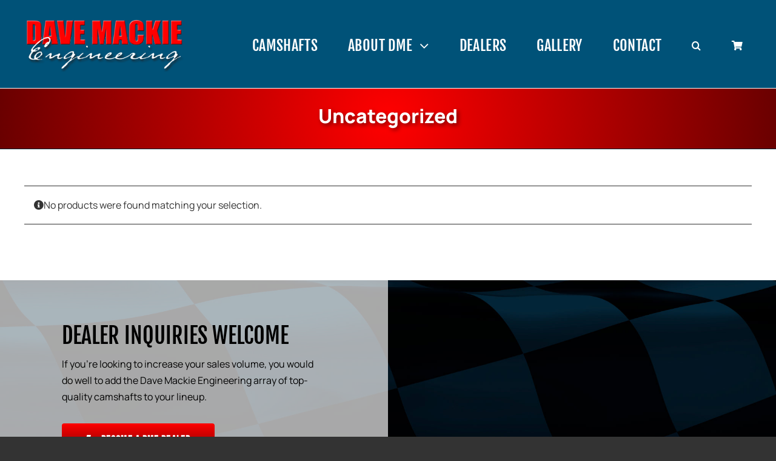

--- FILE ---
content_type: text/html; charset=utf-8
request_url: https://www.google.com/recaptcha/api2/anchor?ar=1&k=6Ld7CZUjAAAAAEjJWGkThMYNw1pcqXZAwRMSZeyk&co=aHR0cHM6Ly93d3cuZGF2ZW1hY2tpZS5jb206NDQz&hl=en&v=PoyoqOPhxBO7pBk68S4YbpHZ&size=invisible&anchor-ms=20000&execute-ms=30000&cb=1h780tuuixhd
body_size: 48568
content:
<!DOCTYPE HTML><html dir="ltr" lang="en"><head><meta http-equiv="Content-Type" content="text/html; charset=UTF-8">
<meta http-equiv="X-UA-Compatible" content="IE=edge">
<title>reCAPTCHA</title>
<style type="text/css">
/* cyrillic-ext */
@font-face {
  font-family: 'Roboto';
  font-style: normal;
  font-weight: 400;
  font-stretch: 100%;
  src: url(//fonts.gstatic.com/s/roboto/v48/KFO7CnqEu92Fr1ME7kSn66aGLdTylUAMa3GUBHMdazTgWw.woff2) format('woff2');
  unicode-range: U+0460-052F, U+1C80-1C8A, U+20B4, U+2DE0-2DFF, U+A640-A69F, U+FE2E-FE2F;
}
/* cyrillic */
@font-face {
  font-family: 'Roboto';
  font-style: normal;
  font-weight: 400;
  font-stretch: 100%;
  src: url(//fonts.gstatic.com/s/roboto/v48/KFO7CnqEu92Fr1ME7kSn66aGLdTylUAMa3iUBHMdazTgWw.woff2) format('woff2');
  unicode-range: U+0301, U+0400-045F, U+0490-0491, U+04B0-04B1, U+2116;
}
/* greek-ext */
@font-face {
  font-family: 'Roboto';
  font-style: normal;
  font-weight: 400;
  font-stretch: 100%;
  src: url(//fonts.gstatic.com/s/roboto/v48/KFO7CnqEu92Fr1ME7kSn66aGLdTylUAMa3CUBHMdazTgWw.woff2) format('woff2');
  unicode-range: U+1F00-1FFF;
}
/* greek */
@font-face {
  font-family: 'Roboto';
  font-style: normal;
  font-weight: 400;
  font-stretch: 100%;
  src: url(//fonts.gstatic.com/s/roboto/v48/KFO7CnqEu92Fr1ME7kSn66aGLdTylUAMa3-UBHMdazTgWw.woff2) format('woff2');
  unicode-range: U+0370-0377, U+037A-037F, U+0384-038A, U+038C, U+038E-03A1, U+03A3-03FF;
}
/* math */
@font-face {
  font-family: 'Roboto';
  font-style: normal;
  font-weight: 400;
  font-stretch: 100%;
  src: url(//fonts.gstatic.com/s/roboto/v48/KFO7CnqEu92Fr1ME7kSn66aGLdTylUAMawCUBHMdazTgWw.woff2) format('woff2');
  unicode-range: U+0302-0303, U+0305, U+0307-0308, U+0310, U+0312, U+0315, U+031A, U+0326-0327, U+032C, U+032F-0330, U+0332-0333, U+0338, U+033A, U+0346, U+034D, U+0391-03A1, U+03A3-03A9, U+03B1-03C9, U+03D1, U+03D5-03D6, U+03F0-03F1, U+03F4-03F5, U+2016-2017, U+2034-2038, U+203C, U+2040, U+2043, U+2047, U+2050, U+2057, U+205F, U+2070-2071, U+2074-208E, U+2090-209C, U+20D0-20DC, U+20E1, U+20E5-20EF, U+2100-2112, U+2114-2115, U+2117-2121, U+2123-214F, U+2190, U+2192, U+2194-21AE, U+21B0-21E5, U+21F1-21F2, U+21F4-2211, U+2213-2214, U+2216-22FF, U+2308-230B, U+2310, U+2319, U+231C-2321, U+2336-237A, U+237C, U+2395, U+239B-23B7, U+23D0, U+23DC-23E1, U+2474-2475, U+25AF, U+25B3, U+25B7, U+25BD, U+25C1, U+25CA, U+25CC, U+25FB, U+266D-266F, U+27C0-27FF, U+2900-2AFF, U+2B0E-2B11, U+2B30-2B4C, U+2BFE, U+3030, U+FF5B, U+FF5D, U+1D400-1D7FF, U+1EE00-1EEFF;
}
/* symbols */
@font-face {
  font-family: 'Roboto';
  font-style: normal;
  font-weight: 400;
  font-stretch: 100%;
  src: url(//fonts.gstatic.com/s/roboto/v48/KFO7CnqEu92Fr1ME7kSn66aGLdTylUAMaxKUBHMdazTgWw.woff2) format('woff2');
  unicode-range: U+0001-000C, U+000E-001F, U+007F-009F, U+20DD-20E0, U+20E2-20E4, U+2150-218F, U+2190, U+2192, U+2194-2199, U+21AF, U+21E6-21F0, U+21F3, U+2218-2219, U+2299, U+22C4-22C6, U+2300-243F, U+2440-244A, U+2460-24FF, U+25A0-27BF, U+2800-28FF, U+2921-2922, U+2981, U+29BF, U+29EB, U+2B00-2BFF, U+4DC0-4DFF, U+FFF9-FFFB, U+10140-1018E, U+10190-1019C, U+101A0, U+101D0-101FD, U+102E0-102FB, U+10E60-10E7E, U+1D2C0-1D2D3, U+1D2E0-1D37F, U+1F000-1F0FF, U+1F100-1F1AD, U+1F1E6-1F1FF, U+1F30D-1F30F, U+1F315, U+1F31C, U+1F31E, U+1F320-1F32C, U+1F336, U+1F378, U+1F37D, U+1F382, U+1F393-1F39F, U+1F3A7-1F3A8, U+1F3AC-1F3AF, U+1F3C2, U+1F3C4-1F3C6, U+1F3CA-1F3CE, U+1F3D4-1F3E0, U+1F3ED, U+1F3F1-1F3F3, U+1F3F5-1F3F7, U+1F408, U+1F415, U+1F41F, U+1F426, U+1F43F, U+1F441-1F442, U+1F444, U+1F446-1F449, U+1F44C-1F44E, U+1F453, U+1F46A, U+1F47D, U+1F4A3, U+1F4B0, U+1F4B3, U+1F4B9, U+1F4BB, U+1F4BF, U+1F4C8-1F4CB, U+1F4D6, U+1F4DA, U+1F4DF, U+1F4E3-1F4E6, U+1F4EA-1F4ED, U+1F4F7, U+1F4F9-1F4FB, U+1F4FD-1F4FE, U+1F503, U+1F507-1F50B, U+1F50D, U+1F512-1F513, U+1F53E-1F54A, U+1F54F-1F5FA, U+1F610, U+1F650-1F67F, U+1F687, U+1F68D, U+1F691, U+1F694, U+1F698, U+1F6AD, U+1F6B2, U+1F6B9-1F6BA, U+1F6BC, U+1F6C6-1F6CF, U+1F6D3-1F6D7, U+1F6E0-1F6EA, U+1F6F0-1F6F3, U+1F6F7-1F6FC, U+1F700-1F7FF, U+1F800-1F80B, U+1F810-1F847, U+1F850-1F859, U+1F860-1F887, U+1F890-1F8AD, U+1F8B0-1F8BB, U+1F8C0-1F8C1, U+1F900-1F90B, U+1F93B, U+1F946, U+1F984, U+1F996, U+1F9E9, U+1FA00-1FA6F, U+1FA70-1FA7C, U+1FA80-1FA89, U+1FA8F-1FAC6, U+1FACE-1FADC, U+1FADF-1FAE9, U+1FAF0-1FAF8, U+1FB00-1FBFF;
}
/* vietnamese */
@font-face {
  font-family: 'Roboto';
  font-style: normal;
  font-weight: 400;
  font-stretch: 100%;
  src: url(//fonts.gstatic.com/s/roboto/v48/KFO7CnqEu92Fr1ME7kSn66aGLdTylUAMa3OUBHMdazTgWw.woff2) format('woff2');
  unicode-range: U+0102-0103, U+0110-0111, U+0128-0129, U+0168-0169, U+01A0-01A1, U+01AF-01B0, U+0300-0301, U+0303-0304, U+0308-0309, U+0323, U+0329, U+1EA0-1EF9, U+20AB;
}
/* latin-ext */
@font-face {
  font-family: 'Roboto';
  font-style: normal;
  font-weight: 400;
  font-stretch: 100%;
  src: url(//fonts.gstatic.com/s/roboto/v48/KFO7CnqEu92Fr1ME7kSn66aGLdTylUAMa3KUBHMdazTgWw.woff2) format('woff2');
  unicode-range: U+0100-02BA, U+02BD-02C5, U+02C7-02CC, U+02CE-02D7, U+02DD-02FF, U+0304, U+0308, U+0329, U+1D00-1DBF, U+1E00-1E9F, U+1EF2-1EFF, U+2020, U+20A0-20AB, U+20AD-20C0, U+2113, U+2C60-2C7F, U+A720-A7FF;
}
/* latin */
@font-face {
  font-family: 'Roboto';
  font-style: normal;
  font-weight: 400;
  font-stretch: 100%;
  src: url(//fonts.gstatic.com/s/roboto/v48/KFO7CnqEu92Fr1ME7kSn66aGLdTylUAMa3yUBHMdazQ.woff2) format('woff2');
  unicode-range: U+0000-00FF, U+0131, U+0152-0153, U+02BB-02BC, U+02C6, U+02DA, U+02DC, U+0304, U+0308, U+0329, U+2000-206F, U+20AC, U+2122, U+2191, U+2193, U+2212, U+2215, U+FEFF, U+FFFD;
}
/* cyrillic-ext */
@font-face {
  font-family: 'Roboto';
  font-style: normal;
  font-weight: 500;
  font-stretch: 100%;
  src: url(//fonts.gstatic.com/s/roboto/v48/KFO7CnqEu92Fr1ME7kSn66aGLdTylUAMa3GUBHMdazTgWw.woff2) format('woff2');
  unicode-range: U+0460-052F, U+1C80-1C8A, U+20B4, U+2DE0-2DFF, U+A640-A69F, U+FE2E-FE2F;
}
/* cyrillic */
@font-face {
  font-family: 'Roboto';
  font-style: normal;
  font-weight: 500;
  font-stretch: 100%;
  src: url(//fonts.gstatic.com/s/roboto/v48/KFO7CnqEu92Fr1ME7kSn66aGLdTylUAMa3iUBHMdazTgWw.woff2) format('woff2');
  unicode-range: U+0301, U+0400-045F, U+0490-0491, U+04B0-04B1, U+2116;
}
/* greek-ext */
@font-face {
  font-family: 'Roboto';
  font-style: normal;
  font-weight: 500;
  font-stretch: 100%;
  src: url(//fonts.gstatic.com/s/roboto/v48/KFO7CnqEu92Fr1ME7kSn66aGLdTylUAMa3CUBHMdazTgWw.woff2) format('woff2');
  unicode-range: U+1F00-1FFF;
}
/* greek */
@font-face {
  font-family: 'Roboto';
  font-style: normal;
  font-weight: 500;
  font-stretch: 100%;
  src: url(//fonts.gstatic.com/s/roboto/v48/KFO7CnqEu92Fr1ME7kSn66aGLdTylUAMa3-UBHMdazTgWw.woff2) format('woff2');
  unicode-range: U+0370-0377, U+037A-037F, U+0384-038A, U+038C, U+038E-03A1, U+03A3-03FF;
}
/* math */
@font-face {
  font-family: 'Roboto';
  font-style: normal;
  font-weight: 500;
  font-stretch: 100%;
  src: url(//fonts.gstatic.com/s/roboto/v48/KFO7CnqEu92Fr1ME7kSn66aGLdTylUAMawCUBHMdazTgWw.woff2) format('woff2');
  unicode-range: U+0302-0303, U+0305, U+0307-0308, U+0310, U+0312, U+0315, U+031A, U+0326-0327, U+032C, U+032F-0330, U+0332-0333, U+0338, U+033A, U+0346, U+034D, U+0391-03A1, U+03A3-03A9, U+03B1-03C9, U+03D1, U+03D5-03D6, U+03F0-03F1, U+03F4-03F5, U+2016-2017, U+2034-2038, U+203C, U+2040, U+2043, U+2047, U+2050, U+2057, U+205F, U+2070-2071, U+2074-208E, U+2090-209C, U+20D0-20DC, U+20E1, U+20E5-20EF, U+2100-2112, U+2114-2115, U+2117-2121, U+2123-214F, U+2190, U+2192, U+2194-21AE, U+21B0-21E5, U+21F1-21F2, U+21F4-2211, U+2213-2214, U+2216-22FF, U+2308-230B, U+2310, U+2319, U+231C-2321, U+2336-237A, U+237C, U+2395, U+239B-23B7, U+23D0, U+23DC-23E1, U+2474-2475, U+25AF, U+25B3, U+25B7, U+25BD, U+25C1, U+25CA, U+25CC, U+25FB, U+266D-266F, U+27C0-27FF, U+2900-2AFF, U+2B0E-2B11, U+2B30-2B4C, U+2BFE, U+3030, U+FF5B, U+FF5D, U+1D400-1D7FF, U+1EE00-1EEFF;
}
/* symbols */
@font-face {
  font-family: 'Roboto';
  font-style: normal;
  font-weight: 500;
  font-stretch: 100%;
  src: url(//fonts.gstatic.com/s/roboto/v48/KFO7CnqEu92Fr1ME7kSn66aGLdTylUAMaxKUBHMdazTgWw.woff2) format('woff2');
  unicode-range: U+0001-000C, U+000E-001F, U+007F-009F, U+20DD-20E0, U+20E2-20E4, U+2150-218F, U+2190, U+2192, U+2194-2199, U+21AF, U+21E6-21F0, U+21F3, U+2218-2219, U+2299, U+22C4-22C6, U+2300-243F, U+2440-244A, U+2460-24FF, U+25A0-27BF, U+2800-28FF, U+2921-2922, U+2981, U+29BF, U+29EB, U+2B00-2BFF, U+4DC0-4DFF, U+FFF9-FFFB, U+10140-1018E, U+10190-1019C, U+101A0, U+101D0-101FD, U+102E0-102FB, U+10E60-10E7E, U+1D2C0-1D2D3, U+1D2E0-1D37F, U+1F000-1F0FF, U+1F100-1F1AD, U+1F1E6-1F1FF, U+1F30D-1F30F, U+1F315, U+1F31C, U+1F31E, U+1F320-1F32C, U+1F336, U+1F378, U+1F37D, U+1F382, U+1F393-1F39F, U+1F3A7-1F3A8, U+1F3AC-1F3AF, U+1F3C2, U+1F3C4-1F3C6, U+1F3CA-1F3CE, U+1F3D4-1F3E0, U+1F3ED, U+1F3F1-1F3F3, U+1F3F5-1F3F7, U+1F408, U+1F415, U+1F41F, U+1F426, U+1F43F, U+1F441-1F442, U+1F444, U+1F446-1F449, U+1F44C-1F44E, U+1F453, U+1F46A, U+1F47D, U+1F4A3, U+1F4B0, U+1F4B3, U+1F4B9, U+1F4BB, U+1F4BF, U+1F4C8-1F4CB, U+1F4D6, U+1F4DA, U+1F4DF, U+1F4E3-1F4E6, U+1F4EA-1F4ED, U+1F4F7, U+1F4F9-1F4FB, U+1F4FD-1F4FE, U+1F503, U+1F507-1F50B, U+1F50D, U+1F512-1F513, U+1F53E-1F54A, U+1F54F-1F5FA, U+1F610, U+1F650-1F67F, U+1F687, U+1F68D, U+1F691, U+1F694, U+1F698, U+1F6AD, U+1F6B2, U+1F6B9-1F6BA, U+1F6BC, U+1F6C6-1F6CF, U+1F6D3-1F6D7, U+1F6E0-1F6EA, U+1F6F0-1F6F3, U+1F6F7-1F6FC, U+1F700-1F7FF, U+1F800-1F80B, U+1F810-1F847, U+1F850-1F859, U+1F860-1F887, U+1F890-1F8AD, U+1F8B0-1F8BB, U+1F8C0-1F8C1, U+1F900-1F90B, U+1F93B, U+1F946, U+1F984, U+1F996, U+1F9E9, U+1FA00-1FA6F, U+1FA70-1FA7C, U+1FA80-1FA89, U+1FA8F-1FAC6, U+1FACE-1FADC, U+1FADF-1FAE9, U+1FAF0-1FAF8, U+1FB00-1FBFF;
}
/* vietnamese */
@font-face {
  font-family: 'Roboto';
  font-style: normal;
  font-weight: 500;
  font-stretch: 100%;
  src: url(//fonts.gstatic.com/s/roboto/v48/KFO7CnqEu92Fr1ME7kSn66aGLdTylUAMa3OUBHMdazTgWw.woff2) format('woff2');
  unicode-range: U+0102-0103, U+0110-0111, U+0128-0129, U+0168-0169, U+01A0-01A1, U+01AF-01B0, U+0300-0301, U+0303-0304, U+0308-0309, U+0323, U+0329, U+1EA0-1EF9, U+20AB;
}
/* latin-ext */
@font-face {
  font-family: 'Roboto';
  font-style: normal;
  font-weight: 500;
  font-stretch: 100%;
  src: url(//fonts.gstatic.com/s/roboto/v48/KFO7CnqEu92Fr1ME7kSn66aGLdTylUAMa3KUBHMdazTgWw.woff2) format('woff2');
  unicode-range: U+0100-02BA, U+02BD-02C5, U+02C7-02CC, U+02CE-02D7, U+02DD-02FF, U+0304, U+0308, U+0329, U+1D00-1DBF, U+1E00-1E9F, U+1EF2-1EFF, U+2020, U+20A0-20AB, U+20AD-20C0, U+2113, U+2C60-2C7F, U+A720-A7FF;
}
/* latin */
@font-face {
  font-family: 'Roboto';
  font-style: normal;
  font-weight: 500;
  font-stretch: 100%;
  src: url(//fonts.gstatic.com/s/roboto/v48/KFO7CnqEu92Fr1ME7kSn66aGLdTylUAMa3yUBHMdazQ.woff2) format('woff2');
  unicode-range: U+0000-00FF, U+0131, U+0152-0153, U+02BB-02BC, U+02C6, U+02DA, U+02DC, U+0304, U+0308, U+0329, U+2000-206F, U+20AC, U+2122, U+2191, U+2193, U+2212, U+2215, U+FEFF, U+FFFD;
}
/* cyrillic-ext */
@font-face {
  font-family: 'Roboto';
  font-style: normal;
  font-weight: 900;
  font-stretch: 100%;
  src: url(//fonts.gstatic.com/s/roboto/v48/KFO7CnqEu92Fr1ME7kSn66aGLdTylUAMa3GUBHMdazTgWw.woff2) format('woff2');
  unicode-range: U+0460-052F, U+1C80-1C8A, U+20B4, U+2DE0-2DFF, U+A640-A69F, U+FE2E-FE2F;
}
/* cyrillic */
@font-face {
  font-family: 'Roboto';
  font-style: normal;
  font-weight: 900;
  font-stretch: 100%;
  src: url(//fonts.gstatic.com/s/roboto/v48/KFO7CnqEu92Fr1ME7kSn66aGLdTylUAMa3iUBHMdazTgWw.woff2) format('woff2');
  unicode-range: U+0301, U+0400-045F, U+0490-0491, U+04B0-04B1, U+2116;
}
/* greek-ext */
@font-face {
  font-family: 'Roboto';
  font-style: normal;
  font-weight: 900;
  font-stretch: 100%;
  src: url(//fonts.gstatic.com/s/roboto/v48/KFO7CnqEu92Fr1ME7kSn66aGLdTylUAMa3CUBHMdazTgWw.woff2) format('woff2');
  unicode-range: U+1F00-1FFF;
}
/* greek */
@font-face {
  font-family: 'Roboto';
  font-style: normal;
  font-weight: 900;
  font-stretch: 100%;
  src: url(//fonts.gstatic.com/s/roboto/v48/KFO7CnqEu92Fr1ME7kSn66aGLdTylUAMa3-UBHMdazTgWw.woff2) format('woff2');
  unicode-range: U+0370-0377, U+037A-037F, U+0384-038A, U+038C, U+038E-03A1, U+03A3-03FF;
}
/* math */
@font-face {
  font-family: 'Roboto';
  font-style: normal;
  font-weight: 900;
  font-stretch: 100%;
  src: url(//fonts.gstatic.com/s/roboto/v48/KFO7CnqEu92Fr1ME7kSn66aGLdTylUAMawCUBHMdazTgWw.woff2) format('woff2');
  unicode-range: U+0302-0303, U+0305, U+0307-0308, U+0310, U+0312, U+0315, U+031A, U+0326-0327, U+032C, U+032F-0330, U+0332-0333, U+0338, U+033A, U+0346, U+034D, U+0391-03A1, U+03A3-03A9, U+03B1-03C9, U+03D1, U+03D5-03D6, U+03F0-03F1, U+03F4-03F5, U+2016-2017, U+2034-2038, U+203C, U+2040, U+2043, U+2047, U+2050, U+2057, U+205F, U+2070-2071, U+2074-208E, U+2090-209C, U+20D0-20DC, U+20E1, U+20E5-20EF, U+2100-2112, U+2114-2115, U+2117-2121, U+2123-214F, U+2190, U+2192, U+2194-21AE, U+21B0-21E5, U+21F1-21F2, U+21F4-2211, U+2213-2214, U+2216-22FF, U+2308-230B, U+2310, U+2319, U+231C-2321, U+2336-237A, U+237C, U+2395, U+239B-23B7, U+23D0, U+23DC-23E1, U+2474-2475, U+25AF, U+25B3, U+25B7, U+25BD, U+25C1, U+25CA, U+25CC, U+25FB, U+266D-266F, U+27C0-27FF, U+2900-2AFF, U+2B0E-2B11, U+2B30-2B4C, U+2BFE, U+3030, U+FF5B, U+FF5D, U+1D400-1D7FF, U+1EE00-1EEFF;
}
/* symbols */
@font-face {
  font-family: 'Roboto';
  font-style: normal;
  font-weight: 900;
  font-stretch: 100%;
  src: url(//fonts.gstatic.com/s/roboto/v48/KFO7CnqEu92Fr1ME7kSn66aGLdTylUAMaxKUBHMdazTgWw.woff2) format('woff2');
  unicode-range: U+0001-000C, U+000E-001F, U+007F-009F, U+20DD-20E0, U+20E2-20E4, U+2150-218F, U+2190, U+2192, U+2194-2199, U+21AF, U+21E6-21F0, U+21F3, U+2218-2219, U+2299, U+22C4-22C6, U+2300-243F, U+2440-244A, U+2460-24FF, U+25A0-27BF, U+2800-28FF, U+2921-2922, U+2981, U+29BF, U+29EB, U+2B00-2BFF, U+4DC0-4DFF, U+FFF9-FFFB, U+10140-1018E, U+10190-1019C, U+101A0, U+101D0-101FD, U+102E0-102FB, U+10E60-10E7E, U+1D2C0-1D2D3, U+1D2E0-1D37F, U+1F000-1F0FF, U+1F100-1F1AD, U+1F1E6-1F1FF, U+1F30D-1F30F, U+1F315, U+1F31C, U+1F31E, U+1F320-1F32C, U+1F336, U+1F378, U+1F37D, U+1F382, U+1F393-1F39F, U+1F3A7-1F3A8, U+1F3AC-1F3AF, U+1F3C2, U+1F3C4-1F3C6, U+1F3CA-1F3CE, U+1F3D4-1F3E0, U+1F3ED, U+1F3F1-1F3F3, U+1F3F5-1F3F7, U+1F408, U+1F415, U+1F41F, U+1F426, U+1F43F, U+1F441-1F442, U+1F444, U+1F446-1F449, U+1F44C-1F44E, U+1F453, U+1F46A, U+1F47D, U+1F4A3, U+1F4B0, U+1F4B3, U+1F4B9, U+1F4BB, U+1F4BF, U+1F4C8-1F4CB, U+1F4D6, U+1F4DA, U+1F4DF, U+1F4E3-1F4E6, U+1F4EA-1F4ED, U+1F4F7, U+1F4F9-1F4FB, U+1F4FD-1F4FE, U+1F503, U+1F507-1F50B, U+1F50D, U+1F512-1F513, U+1F53E-1F54A, U+1F54F-1F5FA, U+1F610, U+1F650-1F67F, U+1F687, U+1F68D, U+1F691, U+1F694, U+1F698, U+1F6AD, U+1F6B2, U+1F6B9-1F6BA, U+1F6BC, U+1F6C6-1F6CF, U+1F6D3-1F6D7, U+1F6E0-1F6EA, U+1F6F0-1F6F3, U+1F6F7-1F6FC, U+1F700-1F7FF, U+1F800-1F80B, U+1F810-1F847, U+1F850-1F859, U+1F860-1F887, U+1F890-1F8AD, U+1F8B0-1F8BB, U+1F8C0-1F8C1, U+1F900-1F90B, U+1F93B, U+1F946, U+1F984, U+1F996, U+1F9E9, U+1FA00-1FA6F, U+1FA70-1FA7C, U+1FA80-1FA89, U+1FA8F-1FAC6, U+1FACE-1FADC, U+1FADF-1FAE9, U+1FAF0-1FAF8, U+1FB00-1FBFF;
}
/* vietnamese */
@font-face {
  font-family: 'Roboto';
  font-style: normal;
  font-weight: 900;
  font-stretch: 100%;
  src: url(//fonts.gstatic.com/s/roboto/v48/KFO7CnqEu92Fr1ME7kSn66aGLdTylUAMa3OUBHMdazTgWw.woff2) format('woff2');
  unicode-range: U+0102-0103, U+0110-0111, U+0128-0129, U+0168-0169, U+01A0-01A1, U+01AF-01B0, U+0300-0301, U+0303-0304, U+0308-0309, U+0323, U+0329, U+1EA0-1EF9, U+20AB;
}
/* latin-ext */
@font-face {
  font-family: 'Roboto';
  font-style: normal;
  font-weight: 900;
  font-stretch: 100%;
  src: url(//fonts.gstatic.com/s/roboto/v48/KFO7CnqEu92Fr1ME7kSn66aGLdTylUAMa3KUBHMdazTgWw.woff2) format('woff2');
  unicode-range: U+0100-02BA, U+02BD-02C5, U+02C7-02CC, U+02CE-02D7, U+02DD-02FF, U+0304, U+0308, U+0329, U+1D00-1DBF, U+1E00-1E9F, U+1EF2-1EFF, U+2020, U+20A0-20AB, U+20AD-20C0, U+2113, U+2C60-2C7F, U+A720-A7FF;
}
/* latin */
@font-face {
  font-family: 'Roboto';
  font-style: normal;
  font-weight: 900;
  font-stretch: 100%;
  src: url(//fonts.gstatic.com/s/roboto/v48/KFO7CnqEu92Fr1ME7kSn66aGLdTylUAMa3yUBHMdazQ.woff2) format('woff2');
  unicode-range: U+0000-00FF, U+0131, U+0152-0153, U+02BB-02BC, U+02C6, U+02DA, U+02DC, U+0304, U+0308, U+0329, U+2000-206F, U+20AC, U+2122, U+2191, U+2193, U+2212, U+2215, U+FEFF, U+FFFD;
}

</style>
<link rel="stylesheet" type="text/css" href="https://www.gstatic.com/recaptcha/releases/PoyoqOPhxBO7pBk68S4YbpHZ/styles__ltr.css">
<script nonce="7xiUjKcy5SucAB4IYZCMuA" type="text/javascript">window['__recaptcha_api'] = 'https://www.google.com/recaptcha/api2/';</script>
<script type="text/javascript" src="https://www.gstatic.com/recaptcha/releases/PoyoqOPhxBO7pBk68S4YbpHZ/recaptcha__en.js" nonce="7xiUjKcy5SucAB4IYZCMuA">
      
    </script></head>
<body><div id="rc-anchor-alert" class="rc-anchor-alert"></div>
<input type="hidden" id="recaptcha-token" value="[base64]">
<script type="text/javascript" nonce="7xiUjKcy5SucAB4IYZCMuA">
      recaptcha.anchor.Main.init("[\x22ainput\x22,[\x22bgdata\x22,\x22\x22,\[base64]/[base64]/[base64]/[base64]/[base64]/UltsKytdPUU6KEU8MjA0OD9SW2wrK109RT4+NnwxOTI6KChFJjY0NTEyKT09NTUyOTYmJk0rMTxjLmxlbmd0aCYmKGMuY2hhckNvZGVBdChNKzEpJjY0NTEyKT09NTYzMjA/[base64]/[base64]/[base64]/[base64]/[base64]/[base64]/[base64]\x22,\[base64]\\u003d\x22,\[base64]/[base64]/[base64]/[base64]/CvMOhYkbDiMKtw5jChsK2w7NjwrMpcFMLwqvDl0wZOMK2YcKPUsO8w50XUx3CrVZ0P11DwqjCtcKKw6xlRcK7MiNkCB40RsObTAYJKMOoWMOUFGcSZMKlw4LCrMO/[base64]/CvnTDkcOaUMK7w7NHwqLCk8Olwoh2w79Tdhghw5vClMO8KcOOw69owoLDp0nCmgzCvMOLw6zDrcOiUMK0wocewqrCn8OvwohBwrHDn3bDhBDDhjU9woLCu0DDqRVtUMKCbsOYw6d5w4/DhsOeZcKUM3UjXsOaw6LDm8OPw7bCr8Kaw7jCvcOAA8KDY2bChmTDmsOwwozCpcOfwovCrMONEsOIw7UfZjZEA2bDhMOBLcOmwrh6w5MFw6XDmcOIwrQ+w7/DrMKVesOvw7JJw44ZO8OwYy7DvVfCl0YSw7TChMKSOh7CpkI8IWrCtcK6SsO/[base64]/woNDwqjCsih6MMO4w7J8J8KMbhtww6Q+ZcOKw5AAwp0LGzt6EcOpwrl7J0bDrMOgG8KMw5oiHsK/woYPckjDjl3Cn0TDqgLCgFlAw69ySsO5wqhnw7IvbhjCiMOvFsOPw7vDgUfCjw1SwqrCt2jDpmvDv8Ojw5nCrzILTHLDucO9wrZ9wpVnA8KdNEzDosKCwq3DpUMNAX/[base64]/[base64]/DosKHw55nZcKkIHrCti8Yw5nDpcKdfsK/w5ozJsOCwoUAeMO+w5xhO8KPIMK6aAhzwrbCuwHDocORDcKmwrXCpMOfwp1qw5/Chk3CgMOvw6jCh1vDusKwwqNCw67Dszp+w4lVBlXDncKWwprCoiNPU8OPaMKSBj5XCkTDj8K7w6LCrMK8wq1Ow5XDm8ONVxU+wr3Cu0LCuMKYwpIELMK/wq/DksKZMkDDi8KaTG7Crx0/woHDjHIHw6dkwpo3w44Aw7XDhMOjNcKYw4V5ShgdTsOQw48Rwr8Qf2ZaGlLCkVnCuDAtw5rCnz12S3I+w5NYw53DsMOqIMOKw5PCpsOpW8O6MsK4wp4Cw63Dn31xwqhkwp5VOsOgw4jCpcOFbW3Co8OPwoxUPcO3wqPCj8KRFsOtwqllcQHDoEYlw5/CgRHDvcOHEsO4HjV/wrvCpCAMwq5jFcKLMVHDsMKCw7wmwq3CiMKnV8K5w5NGK8K5CcONw7wNw64Mw6LCicODwqYgw7bCi8K3wrTDg8K5GMOtw7E7QUtvccKnTVnCv2PCpRHDsMKNf1wBwr56wrEjw73CiiZrw7HCvMKqwot4G8Otwp3DgTQAwqpwaXnCrm1cw4VqRkBff2/CvBF7YxlDwo1LwrJBw57Cg8Ohw67Do2bDhywvw5TCqDVyDUHCvMKJLDAjw5tCYyfCusOCwqjDrFPDlsKEw7Fdw7TDssO/[base64]/CljVMdMOnw6ggDcKMwrhZLMOgwp7CqEXCjMOVUMO1FUTDkxAEw63Cv03Dtzkcw7NCYDdATz1ew5ZAWjVVw4DCngVoAMKFWcKxM1xiNjHCtsKywrpDw4bDt0E/wqPCjgZ/DMKJZsKacHbCnDLDu8KrOcKiwrbCp8OyH8K+VsKfJh4+w4NvwqLDjQp+csK6wowuwpvDmcK4AC7Ci8Okw69/[base64]/[base64]/CjsKnWHwed8O0w4M/[base64]/DsDnChjJAIcOXw4khMnoTB8OwJMKcDizChw/CrzABw7rCkVB+w6/DlyB8w7nDmwhgdxIvEF7DkMKDSDtza8OOXFMawrFvITQ8QVN+IUY4w6jDg8KswoTDrVHDmgRjwqNlw6jCpWfCk8Ouw4gdCCYzHcOjw47Cn3FFwo3DqMK1cmzCmcOJRMK0w7RVwo/CvDkGUTh1eFPCqh9fJsObw5AUw4J0w59jwojDo8Otw75abk4KJ8Kow6N1UcK5IsOYUUPDphhcw5LCnV/Dh8KNSHPDkcO0woLCjnQwwo7Dg8K7cMOywq3DlGUqBwnCtsKkw57CncKJYRpYaQ8HSMKpwrjCtMO4w7fCk3LDngzDh8Oew6nDu0xPa8KjesOAQnp9eMKqwq4fwqY1TyrDpsOIEGFMEMK/w6PDghRlwqpwIHMjGW/[base64]/[base64]/w4tjwqnCiGkgbcKqS13DoTDCvMOxMkTCncOXNsKOYFxcGMOUfsOJPFnChQpnwopuwoQdR8K/w4LCg8K6w5/CgsOtw71awr18w6DDnmbCi8O0w4DDkDjCvsOiw4gbe8KvD2vCpcOTEsKbfMKEwqbCnw/CssKaRMKNHloJw4vDt8KUw7Y2AsKMw7PDpwzCksKqH8KCw7xcw7nCt8OAwozCpjMBw6gNwovDm8K/fsO1w4/DpcKBE8O9EAwiw4NpwqEEwqfDmhnDssO0JTBLw43Di8KgCiY/w4/Dl8O8w4YZw4DDs8O6w5nCgHE/[base64]/Dmigew4nCgMOAUMOzwrrDqwDCi8KhwrFjN8KXwoLDg8OAVwY8ZcKQw6HClnUse15mw7jDlcKSw4E4bjPCv8Kdw4zDisKRwqHCpB8Hw79mw5/[base64]/CgMK1w6pmwpVOw5AbwoPDqsK1w5XCnUfDuUxeJsO8FyV/fRTCoGYKwoTDmBDDtsKWQkR4w7JiFUV4woLClMOWHhfCiE9zCsKyNsKTVcKOd8O8wpVUwprCryQVB2fDhkrDrXnCgn5xVMKiw5R9DsOMNWcnwpfDqsK7BAZST8O+LcOHwq7ChzrCrCghLDlXwpPCng/DlTXDmGxZXx1Sw4nCvUjDo8Oww4Auw7JfTn1ow5I8FkQpEsKSw5sDw5hCw6ZlwqvCuMOJw7vDpADDpyDDvcKPN2BxRCLDgcO5wonCj2PDtQB5fBXDscO0ZsOzw7A8R8KOw6jDqMKDL8KwIsOawoosw6Row7xGwqHClU3Cjlo4ZcKjw7Ihw7o4OnR6w59/w7TDh8O9w6vCmWc5QMKGw4DDqmRrw5DCoMOSb8OuEX3CrwTCjwDCtMKxeHnDlsOKRsOew4RbcwxsawrCv8O0RT7Dp0Y1OhN8JEnCs03DmsKsTMOHKsOQU1/DhmvCqxfDkwhjwoAzYsOEbMOPwqvDlGdFSVDCg8KuNyl3w4stwr06w7pjWTACw68/dQvClBHCgXsJwrDCt8KHwr1Xw5/DocKnV1IUDMKUUMOGw7x3ZcOuw4tBCHEhwrLCji0jdsKCWsK3ZsO0wo8TXcK9w5HCvXkhGB4WZMOQKsKsw5IMHmLDsGMAKMOSwoHDilHDu2d9w5XCihrDj8K8w7jDoE01fEUNNMKBwqJOI8OOwo/[base64]/[base64]/SMOQwpzCmT7Dq8Oow44jwp0swqQOJsKcdSrDpcKgwqDCvMOFw6ggw6oiP0DCsmEjGcKUw5PCgT/DisOeasKhb8Kpwogiwr7Drg/[base64]/DkcKcwrbCusOawqsRw7/DjsOewqZrecKCw6/DncKYwqnDk3V8w4fCksKoRMOJBsKxwoXDlcOeLMOpXHYpbAjDozRww644wqTDvkrDgBPCmMOIw5bDiDzDr8O0aF/[base64]/CtQfDvcO8w7EGMMKXw4rDqhopFcO2w4Qgw4BlacKFQcKBw4NPVWAJwqYZw4EEFhRvwokQw4xTw6kBw7EjMzMsbRRCw5UhBjRDI8OZam7CmmpPKxwewqxiPsKNDn/Co3PDug8rKTLDs8ODwqZaUWjCkV3Dlm7Ck8K9B8OjWcOcw518GcKReMKlw4QNwprDjQZSwqMiDcO6wpPChsKCZMO1esOaXRHCosOJeMOpw4pDw7BcIEEMecKow5DCq2XDtXvCj0jDicOjwp9zwrNow57CqWZ+AHV9w4NlVR7ClgMYbgfCjBfCr3FqBh1VC1/CpMOgF8OBccO8w4TCsyLDj8K8EMOfw4NQe8O5WWDCvMK7M2phLMKaPUnDvMO+WgfCjMO/w5vCk8O7DcKLKMKFdHNNNhXDr8KEFhzCpMKfw43CiMOUcyLChRdLVsKFE0LDpMO/wrcUcsKIw4heUMKYOsKIw57DgsKSwpbCqcOHw6peYsKGwo1hdjIKw4XDt8OqAAseRy9Xw5Zcw75cIsKDWMK6wox7O8KRw7Buw4ZLw5XCukAXw6tDw7IVOSoWwqzCq2lfSsO5w59Hw4QMwqZMaMOBworDrMKsw58rJ8OoLVXDgyjDqMKBwrfDqVTDumjDicKKw4/CoCjDpyfDhQXDqcKcwonCscODAMKjw5ogbMOGXMOjHMOsH8ONw4s8w7dCw5XCjsOsw4NqDcK9wrvDtjdgPMKpw71Gw5QLw50+w6FLTcKNBsOsKsOwLAsjaQMgKTHCrR/DgcKfVcOFwq1+MDBkJsKBwrLDiD7DnVUUJsO7w7vDhsOnw7DDi8KpEsOmw6vDgS/[base64]/Duh/[base64]/[base64]/DqsKaQsO+w6Ipw5B7w5XCgsOESMKJwql5w5LDqMOlNFHDklN5w6rCm8ODai/[base64]/DicOZw6ETw5XCmjJTw4jCiMOyecOWPmwnXngsw7zDkzvDlHVrfRrDucODa8KWw6Igw6sAJcKcwpLDlxrDhTsjw48yWMOtAcKrw7zCsw9dwqdNJDnDocKhw5zDo2/DiMOywqhrw6UxP3HCijB8d1nDjUPCqsKOWMOiD8Kjw4HDusOGwrFTPsOswrpSfWzDn8KgHi/DvSdmC27Dj8OCw6vDl8OMwp9SwrrCqsKhw5tSw6JNw4I0w73CkQ5gw4szwpsPw58RS8K9acOLRsKcw5UhN8O7wr0/f8Krw6YYwqcYwp4Gw5jClsOAccOAw43Cjwo+wotYw7o1ayJ4w4LDn8KWwrLDkBnCgcOrG8Ocw4IiB8O8wrs9e0zClMOLwqzCqgbClsKyA8KawpTDh2fCgMK/wohrwoTClR16WhctSMOFw681wr3CtcKgWsOowqbChMKdwpbCmMOKByQNesK4VcK4VSg5EWfCggFOw5k1bFbDgcKMFsO2fcKpwpIqwpXCgBVxw5HDkMK+S8ODBALDrMOjwp1YaU/CsMKqQmBXwogJXsOtw5IRw6vCjyDCpwvCtBnDr8OOHsKdwqTDiAjDlMKWwpTDp1d4O8K2O8KiwpfCgEfCqsK9TcOLwobDk8O/OXNnwr7CsmXDmijDuElJfcO7KHNNCMOpw5LCh8KkOhvCqijDinfChsK/w7pywow8f8O+w6/DssOTw6kUwoFpI8O6FUAiwosba0rDocOTUsOpw7fCqmUGMC3Dpi7DrsK7w7DCv8Oxwq/DmjUOwoHDjVjCp8Kuw7VWwojCrARsesK6D8KUw4nDvMOlayPCt3BJw6bCkMOmwowCw6XDonbCnsKufiNfAlIiWBFhQMK4w7vDr1REQ8KiwpYeIcOHTGbCi8KbwqXDm8Orw69jIl55CXQiDEtybsOIw6QMMhjClcOzA8OZw543WwrDpFbCjkPDhsKCwo7DnEA/[base64]/CsgEKw5DCq3BRWiTCmsObwqwnXcO+w6LCn8OCwqp/OFbDjkMzG24tGcOna09CRx7CjsOYTDFQQlQNw7nCosOwwpvCjMO0ZXA0LMOTwpkkwoBGw5/DncKBZDTDtwQpbcKHB2XCrcKjIxvCvMOuI8Kwwr9RwpzDmwvDsVHCnjzCn0TCmFnDkMKZHDtRw6Zaw682DMK3TcKuHj9yGDrCgBnDrUjDizLDjDLDiMKPwrUBwrnChsKVPE/DqxrCrsK2GwbCrVfDqMKxw78/PMK/[base64]/[base64]/DjMOYXcO6w6oFOiVVcDXDuyFQwpPDtcOMCRvDmMKnFCxSOsKaw5HCssK+w5fCqE3CtcOKIQDDm8KRw6hKw7zCiA/ChMKdNMOBwpljBzUZwpPDhS9IdyzDpikTdzMfw4g8w63DpMO9w6U8EyQYPDk/w47DiEHCrTg/NMKWPSHDicOsMhTDjzHDlcK1QjFCfcK4w77Dg3kww6/CgMKNdsOOw6LClMOjw6Bjw4nDr8KoSRPCmUpQwpHDn8OFwok+dATDh8O2UsK1w5UjOMO8w6bCjcOKw6TCpcOpAMOdw57DqsKJbg0zb1FuYUpVwog3VENYFH53CMK6HsOQd3/DicOACRsww6fDux3CvcO0EMOlVsK6wpDCnWd2RjZwwotCPsK8wo4EG8OzwobDmWzCkDtGw57Dv05kw5x3AEREw7PCu8O4B2fDu8OaHMOibsOvfMODw6XDk0fDlMKkJ8O/K1jCtDjCqcOMw5vChBBAb8OQwrRVOntMYBDChm8+KMK4w4dDwrknUFXCgEjCunEhwqkXwojDgcKSwqXCvMOCHgl1wqw1QMOKanoZKBfCqGEcXgANw48oY3EVemt/flNHBCo0w5AiEFfCh8K5UcOmwpfDlxbDmsOUH8OocF9LwojCm8KzHgMTwpgcaMK9w4XCgQ/[base64]/CkiDDljjCkMKJJVJcbsO1w6zCjAPCjcO8wq7DmFFKUHjCl8OUw63CkcKuwr/Cpg4ZwrjDlsO0wrVKw7otw5s6Gk07w7XDj8KKAQvCu8OyBijDjF/[base64]/woPDoW3CvF3Dp2l/GMKtbcKZNsOmw5JCJhhVw6t7e3hqb8O8aRopc8K4RFpew6vCg0NZMjFwbcOnwpcyFV7CoMOxU8KHwo/[base64]/XkLDoBlkwpggw6sRwoDCqcO9cMOfw4LDqiwTwrMIbMOYHwjCsTkVw5U/GRhaw53DrgBZQsO/MMO2IMKCJ8KwQGPCgwvDhMOCPcKKAQXCtULDhMK0FMOfw4RVRcKaXMKTw4HCmsObwr8JQ8OgwoPDuQfChMOmw7rDtcKsYRcsKwTCiG7DqTdQL8KOH1DDosKvw5k5DCs7wprCjsKOcxXCgFxWwrbCtjQdKcK0W8OXwpNRw5NGExBQw5fCvjPCg8KbA2IJdRUmDl/[base64]/w65vc3rDrMKsGMO1UWrDvFfCuMOOw5TCqkQiwqIYwpEDw6vDrmnDt8KZDUh5wrUGwqLCiMOEwo7DlsK7wqh0wp3CkcKbw5HClMO1wpDDiDrDlE4VGWsOwpHDoMKYw5ZDVwcUUDXCnyUCAMOsw6lnw6bCgcK2wq3Dr8Khw6g/w69cFsOFw5JFw7kBecK3worCvl7DisOUw4/[base64]/cAjCuU96IxHDn8OHbMOALUBYVMOfOAzDk8OFKcK8wqTCgsOuMMKKw4LDmH7CiAbDplzCgMO9w4nDlcKiEzINH19VAVbCtMO2w6bDqsKgwqjDs8OZasOpEBFOHnMowrx5ZMOIMDXCsMK6wpczwpzCuBpEw5LCssKtwpTDlzzCjsK1wrDDnMO/[base64]/[base64]/[base64]/Dl8K2Sys/[base64]/QcO+YsOFUsOtw4sow6/CrcOhwprDgMONwqIdF2bCiHTChcO9eXnCgcK7w7XDkRbDh1fCkcKCwqVmK8OXdcO+wp3CrzLDoQxBwqbDiMKXEcO9w4PCo8KFw7t7RsKpw5TDvsOXH8KmwoBJacKObSLDlsKqw5bDhQk3w5PDlcKneG/DsH3DhsK5w4tcw4QgNsKEw5N7WsO0ehfCtcKuGwrCtkXDhQN5SsOvQHLDp0LCgTTCjVvCuXbCnmcMS8OXTMKbw57CnMKlwpjDojzDhE3CkkDCs8KTw7wpITvDqjrCvTXCqcK1GMOxw5tmwr41GMKzcWpXw6FASVcLwoPDmcOjLcORVynDn2vCgcO1woLCqzVowp/Du1PDi346RxPDlUV/ZAnDrMKzKsO6w7sQw4U/w7EdcRFBFzrCk8KKwrDCiTkAw6rCtQbDmAvDnMO4w7oJNGMCA8Khw7/DnsOSScOIwoEWwpYbw4VbB8KpwrRmw7oiwoYaIcOXCnhsVsKww6wNwo/DlcOBwqYow4DDpw7DjDjDp8OLBkk8JMK8asOpJHEewqcqw4lQw7gJwpwWwrzCnSzDjsO3KMKww5Ydw5PCksK/KsK8w6/DkhR3Sw/[base64]/CpgzDo1DCnMOdPg3DiEjDtsO5w44wwovDsgxywrbDpcOXf8KNenRhaX4Fw61kS8KIwofDjXxTKcK5wpksw7N+SXzClwBOdH5nAw/Dt15zfWPDnTLDpQdnw6fDozRMw57DrsK8a1dzwqzCmsOrw5dgw4NDw4ArdcOxwpPDtx/[base64]/[base64]/DhMKJAzosMkPCscK2wq9raF3CgsK4cy3DqGrDncKUFsOgOMKqHMKaw4xwwprCoH/CkDnCqyshw7TDtsKiaRIxw4ZeOcOlcsOgw4RhAcOMMW9hYFMewoEqP1jChTLCo8K1f0HDpcKiwrvDpMOfOSUlwp7CjsOIw73CiF7DoisIeRhBC8KGI8OnBcOLYMKawrE/wr/DiMOYccOlWC/DmHElwpYuXsKWwr/[base64]/wo0PL0LDuMOaw4nCl8OfwrFAwpFQB17DqVbDsyPDlcOaw5DCiQgHbsKawrrDoWd+FDbCgwN1wqNkDsKbXV9ZTXjDtE1mw45AwprDgCPDs2QlwrB0L2/ClVzCgMONwrBYNyXDjMKDwrPCncOXw5Qde8OfYS/DusO7NSdDw589Uz1sZcOMIsKVAiPDshAlHEfCtnBsw6EMO0LDusOzNsOkwp/DmG/DjsOEw5/CoMKXGSMtwqLCssKtwqJtwpJ4A8KROMOFbsOCw6JfwobDgiXCk8OCHjjCt0bDoMKHYx/DusOLZMOpw47ChcOWwrMIwo9CZ3zDl8OFOS08wrnCuy3CgHTDrFUVEw9dwpvDulIAMmPDklHDicOKbBZ7w6h9FQE7dMKecMOsO0DCon/DisOFw4khwoJ5aHhvwqISw7HCvR/CkXsGA8OmDFMYwpVgTsKGacOnw4fDshddwrRDw6HCo1fCnkrDhsOmEXPDmCTCo1Viw75tdSnDicK3wrkoDMOtw5vDuHfCkHrCgwNZccO8XsOEccOjKyA3BVlCwpMcwpHCrioJGsOewp/[base64]/CgcK6w4tiw4nCvMOXwpQiHh7Cs8ObfhENwoPCiyYSw5fDsQV6cEkIw6B/[base64]/DnTvDtQVSTMKQwqzDjsKDwqrCiAwcw4DDncKPaiPCtcKiw67CgcOaTRwEwoLCjRUyFH8ww7HDg8O4wonCtH5oLUvDihzDkMODAMKBBnVxw7TCsMOhBsKMw4lWw7Rtwq7DkUzCqEQ8BgTDgMKsUMKew7g6w7vDhX/DrVk4w6rCgGLCpsOYCEAoFCJGbUrDpyZ8w7TDozHDrMOsw57CshfDgMOgasKgwrjCq8OzZcO+GzXDmhAMRsKyH0rDosK1aMOdN8Ovwp7DmMKWwooVwpnChFDDnBROfXlsXVzDgWvDiMO4f8OMw4/CpsK5w6bCisOZwr1XZ0NRHgMySlNHfsOGwqXCgQHDj3MGwrp5w6rDvsK3wro2w6bCtsOLVQADw4olMsKTUgjDuMOhGsKXXy9qw5jDlQ3Du8O/az4sOcO+w7XDq0AAw4HDicOnw64Lw73CvjAiNcKzUsKaBHTDkMOxUxFMw54eJcKuXGfDgHgpwrs5wpxqw5JQSF/CqBjCgSzDswLDojbDh8OdB3puWGZhwpbDkmVpw47CpMO0wqNOwpPCusK8TnpdwrF3w6RiI8KqAlLDl0vDqMK1OWFiBBHDlMKxRn/CgGUXwpw/w6hLewQPA3rCosKWfmHCg8K1YsKdUMOWwrB7dsKGaXgTwpHDr2vDli8Dw74KTD9Rw5NDwofDrF3DuRUiImdew5fDg8KLw4EPwpkAMcKEwqELw47CkMOOw5/CgRPDkcO8w6nDuWkuFWLCkcKDwqAeacOPw58ew6XCozkEw7JQTFJpMcOFwrdmwr/CucKcw7Fjf8KWFMOLXMKBB19aw6UIw4fCgcOhw7bCjkHCpEQ4WWA7w6rCkgwyw75VF8Kgwr1zT8O0GhlBOgQlTcKewrfCizsuPcKWwpRkHsORBcODwp3DkngKw7PCtMKEwpFAw4odfcOvwrfCgBDCocKIw47DtsOcbcOBW3LDuyPCuBHDs8ObwrfCjcO3w6pIwoUUwq/DrU7Cg8KtwpjCmUvCv8KRPXFhwoBKwpRDb8KbwoBPVMKkw6LDqhDDsnrCkD14w4s3wpbDgRrCiMOSW8KKw7TCjMKyw7VNEx3DjAhFw596wokBwr1rw6AtCsKnATnCksOTw4DCqsO+SGd5w6dSRD5Sw6DDiEbCsWgYQcOTF33DpGrDjcKMwonDhjMRw7/Du8KIw60xO8KHwrnDjDTDplHDjjA8wrDCt0/DpW0sLcOVEMOxwr/Dqi3DjQLDrsOcwqoDw4EMIcOew6xFw74dPsOJw7sWLcKldlplNcOALcOdByhhw5MdwoLCgMOzw6dVwprDtWjDm1tuMk/[base64]/DhAoBw4/[base64]/[base64]/wp0EZMKANcOGFR5dwqtjbMOGP2Yhw6ovwqXCh8O2AsOiTlrCpALCsgzDpXLChcKRw5vDm8KDw6V7R8OYPSNSZVICMQfCkxzDmS7Ck0HDtH8FBsK/HsKbwrHCuD3DplvDp8KsGS7DiMK2fsO1wpjDu8KuCMOHOMKAw7gxA2w8w4/Dt1nCuMK2w6HDjAPCgmPClhxWwrPCncONwqIvfsKmw43CuxrDrsO3ChbCqMOgwp0jfBNxE8KjPWc9w6tVJsKhwpfCpsKWcsKgwo3Dr8K/[base64]/[base64]/wr7ChQbDssKRwr0BwqbClcO5J3TCqyl9S8KkwojDkcKPwocOw6o6TMOnw5BKFcOkasOcwpjDhhsUwp3DmcO+DsKAw4FJB1gywrZJw7DCscOXwr/CvhrClsKmdAbDrMOSwpXDlGoVw4kXwpFxUMOFw4Ugw6fChBw0HAJ7wqPCgV7CsE9cwqwlwqXDrMKWJsKlwrBQw5VKcsKrw45MwqcQw6LDk0/Ct8KgwoxaGghTw4NlPSHDkHzDqGZbbCFlw6dRPzRBwpMVC8OWUsKDwpDDmmnDscKewqbCmcK6wrZlfA/Chl0twosOIcOEwqvCpmo5KzjChsKkG8OALxYBwpnCq3fCjVVHw6Vgw5bChMO/Zxd2K3JuacO/fMKXc8KDw63CvMOewrw3wpotcUTCrcOoJBQYwpzCuMKMancOf8KBU2rCiS9VwpAAC8KCw4UjwrI0IFQyUD0Sw7VUNsKtw4zCtCc/XWXChsKGaRnCoMK1w6ETHipuNGjDoVTCsMKvw5nDgcKoJsOVw4ZVw5bCkcKLfsOVUsOxXkhMwqQNNcODw64yw6fCmHfDp8KnMcKqw7jChkzDgT/Cu8KJeCduw6M6LhTCtH/ChDvDuMKQUyJHwrLCulXDqsOyw5HDoMK9Ng4ebMOcwrTChSXDocKNH3RTw6UewqHDnVrDvCg8CMKjw4nCscO9GGvDjMKAZBnDqMOMUQzDuMOGVw3CkWMENcK8QsKBwrnCscKMwobClnvDhMODwqFSXcOdwqtEwr7CiFnCvC/Ch8K/Rg/CsirCkcOpCGrDhcO/w5HCjl9bBMKtdFLDkMKET8KOYsO2wo9DwqxSwrrDjMKawqbCtsOJwrQIwovDisOuw67CsjTDoVVYEwEWaC4GwpRaIMO+wrp8wrrDgVsOEG7CllEJwqUWwpZ+w4nDqjfCnlIpw6LCqUVhwqvDtR/Du3Fvwrhew4Eiw6AUaGnCm8KKe8O+wpDCmsOFwp5dwqFnQCkoSRx/XFnCjR4dfsOJw5TCrA0mPgfDuDQoWcKqw7TCnsKKZcOVwr1nw7c/wpDCihx5w5F1JBE2UQx+CsO1F8O/wr96wqnDi8Kww7h1F8KgwplBCcOVw4gJJwYgwqh6w6PCgcO6KsOMwprCtsOkw4bCt8OiZEwqD3nClwZ7KMOjwqXDiTDClS7DuTLCjsOHwrkBMDvCvVvDjMKJPsOsw5Eew7MPwr7CisKBwoRLdCrClR1mejsewqfDpMK9BMO1wqjCrQZ1wroNARfDlMO/GsOObsKuNcKvw6DDhUprw7/Du8KEwrBww5HCl33CsMOvaMK8w4AowpPCmRfDhmF/[base64]/w5k1woVcw58XSjXCqzkSC8OZwrrCncO1XcOqSzLDmQI7w4Mzw4nDt8Oybhh/w6zDhcOvD2TChcOUw43CqErClsKDwqEgKcKSw6pHf37DicKZwobDjA7ClTfDmMOPAH/DncKHdlDDmcKXw5gQwo7Chid4wr/CpF7DpyjDgsORw6fDgVojw6vDlsKdwqnDhnnCo8Krw7rDssOhdsKRDg4UAMKZa0laK1Mgw4Rmw67DpzXCpVDDoMOIPSDDr0jCqMOoCMO+wpzCmcO2w6pSw7rDpk/CijgxS28mw77DiD7Ds8Oiw43Ck8KtdsOow4ktFh9AwrksHmN4MD9LMcOdJEPDmcKTNRYOwoROw47CmMKtDsOhZB/DlBdlw6xUcWDDqm4bfcOVwqjCk2rClVh9XcO7dC1UwojDjEAdw5cubsKTwqbCgcOhN8Oww5rCv3DDtHQaw4k1wo/[base64]/L0UFw7Qiw4zDiyhaw7nClcK7wqTCo8K0w40RAxpPOcOMVcKcw43CucKtKTPDnMKow6IwcMKcwrtIw7Mnw7HCq8OLM8KceWNOVMKYNAHCv8OBcVIgw7NKwoNUY8KSScKreyUbw6k9wr/CoMKwYnDDgsKxwrfCuix5MMKaUH4DYcOdOhfDkcObPMKcOcKqJWfCrhLCgsKGfGhvQSpdwowwcHAzw7jCg1LDoz/DkVfCjwlgMsOgN3Rhw6hjwpTCp8KSwpXDncK9az1Ww7zDlHlTw4wIfmZoDSjCrybCuEbCrcOswosww7nDo8O9w7cdBUwiCcO9w7XCtXXDrDnCvsKHMsKewqnDlmHCp8OmesKSw6hIQSweRsKYw7IJOEzDrsK9XMK2w7rDklIsdHHCphg7woJJwq/DqxTClio7wqTDkMK6w5Mowr7CpHFDKsOqVkgZwoZaBMK4YQDCmcKJYyrDml07wrd/R8KiF8Oow65KTcKqAQ7DllJJwpgJw61xVy16UcK7McKjwqlWZsKqHcO9In0PwrLDjjLDvcKXwoxgLn9FQisawqTDvsOGw4jCvsOuWj/DmjBgLsOJw5QHI8Ofw4XDuko1w77CnMORFTwFw7YQCsOvAMKjwrRsL0LDk2hvUcOUJxnCg8OxCMKcHn7DkGzCqsODeQkqw752wp/CsATCqj7CnDTCq8O1wo/Co8KdMMOWw6hOEMOrw7oVwqhbYMODFgnCuy04wpzDjsKTw7LDq1/[base64]/Dn2jDkMKlBsOaw6JZwqzDnQrDo3/DicKKHALDnsK1dcK8w4nDhn1BJnLCvsO2RlzCv1xiw6PDocKUX37DhcOlwpwfwrQpGsK/e8KlYWXCtlfChCI4w4heYlTCpcKWw5/CvcObw77CmMOBw4IqwqpgwoPCuMK1woTCt8Oywp0bw5TCmg7CmF57w5HDr8KAw5XDnsO9wq/DksKzFUPCg8K5PWMVMsKMBcO7BgfCisOUw7Rdw7/CscOSwp3DughEVMKnDcK5wq7Cj8O5MVPCnB9GwqvDk8K4wrHChcKuw5Unwo1ZwrzDjsOUw7HDjMKGJMK4QSbCjcKvDMKNSXTDmMK9TATClcOfZ0vCn8KvPMOta8OJwrA9w7QUwpgxwrfDpRTChcOtTcO2w5HDjBbDjiYPCk/CkX8PM1HDpT7CnGrDmizDusK/w7dow4TCpsO0wpkww4AKWTATwo0yCsObQcOEHsKZwq4sw6odw77CuA3DiMOzTMOkw57DpcOFwrFGSDPCqXvCucKtwojDgX1CNQ1Vw5JAHsKNw6pCcsOVwo9xwpNae8OMNwFiwpTDr8KbLcKhw7VIfBfCqAHClT3CgUsERzfChm/CgMOkMEJCw6E3wpvCiW9zW30jDMKbJQvCtcOURMKZwq5HQsKxw5Qcw4TDsMO0w7klw7BMw4hdXcODw6kuAh/Dky9ywookw7zCusObZh0pQcKWCn7Dhy/Ciz1/VgYnwo0kwo/[base64]/DrsKOU29CwqTDoCYTfjxTf8K2w4JOccO5w7fChkjDo0RobcOKMkTCmsOVwrXCs8OsworDplh5ZAcvZg1SMMKDw5tXam/[base64]/aMKjQDjClXjDssKgwr7DvBjCo8K1JU0DNVzCvMK8w53DvcKgfsOpIMOzw6/CqUPCusKaAm7DvMKjBcKsw77DnMOLciPCoTPCuVvDuMOHUcOYQ8O9fcOgwqgFDsOVworCo8OqewLDjyUtwoLDj0l6wooHw5XCvMKQwrEODcObw4fDgxbDs2LDqcKDLFxkVMO3w4XDlcOCGXFPw4/[base64]/w7E6WcO2wqU9w6nDjMOvDT/[base64]/CqsKCDzbDt1jDnXVIZz7Ck8OLwpM7cR1Ww7PChGF5woPCi8KqIsO2wp4PwoFUwpJTwol1w4bDhEXCngnDjBvDuDrDrB5JHMKeAcKnKRjCsyvDpls6PcKIw7bChMK8w6xPNsOsBMOQwqLCl8K6LhTDkcOHwrxowqV7w5/Cv8ONVRHDlMKAJ8Ktw4TCrMKTwqYTwo08Hy3Do8KbdQnDnBfCtxYrR25JUMOWw4bCu0lxFlvCv8KnDsOcE8OOFzM/RV0qOCPCji7Dp8KTw4jCjcK9wp5Jw53Dgz7CiQDChx/[base64]/Zj/DncO/[base64]/DlMO1woB0K8KBeCVOCwInw6zDtCrCqsOYdsOSw5kXw7t2w4ZWdkDDmxpVeTVuZ0rDgAnDuMOcw70+wrrCjcKTR8Kmw413wo3DlWjCkiHDngpaelxeVcOWLWQhwpLCjVIyPMO7w61jR2vDs2JJw7UTw7U0GyTDtQw/[base64]/[base64]/UlYqw5XDpAU1QcK1WsKbwpvCncOCTsK2wpLDohXCusOGNDIOUC1mCTHDrmDCtMObLcOIH8O3HjvDt2YjMSgRLsKGw5Ftw5nDsy0uBks6CsOTwrtYfGdYfw1jw5QLwpsUNVxzOsKmwoFxw7soTVVMD0pwHQXClcOzEGQBwp/CvcKwNcKuBlvDjSnDqQ06azPDpcOSA8KxDcKDwr/CiB3DgQp3w4rDhzjCv8Kmw7AlV8Oawq96wqYqwqfDg8OUw6rDkcKvIcOuPylUGsKTD3sENsO9w4jCiTnCicOjw6LCicO7EmfChksmA8OSGxnDhMO9FMKbHWTCmMO2BsO9A8Kcw6DDuhUJw4xqwojDl8O4wrBwZQXDv8Oiw7EqDRV2w5tYAMOKJBbDm8O/S0BPw5/CuF48NMOBZkvDr8ONw63CtR3CqQ7ChMKsw7DDpGhYUcKqPkrCj3DDuMO7wohuwp3DnMKFw6sBHizDmiIpw70wFMO1Nyp5D8Oowq1EGsKswrfDrMKXbEfCksK/wpzCozbDs8OHw5HDgcKbw54Rwo58F2RKw5LDuRMaLsKgw6XCtsKxRcO9w7nDjsKkwpESbkpDPsKvPsK+wqFBJcOEEMKSCcO6w6HDukTCmlzDusKWwrjCtsK2wr44SMKywo3Dj3stASvCpyAgw6ERwqN7wp/[base64]/Cv8KVJ13DlsK+Uj1gw7NYPG/CqsO1F8Odwq3DusK4w47DryUkw6fDosK+wrQ7w7nCvh7Cr8KZwojCpsK/wpUeFxnCunJZf8OgWsOvU8K8P8OoZsOVw5hMLCTDvMKmSMOiAQlhMsOMw4NRw5XDvMK7woc6worCrsO5w5TCi0tiamVTZAgWMRLChcKOw4PCs8O5NzQFVkTChcK2ezdLw5pMGXt4w716Wx93PsKPw7rClwoVWMK5ccOXW8KSw4t9w4/Dmxtmw6fDucO6R8KmRMK5P8ODw4gTYxDCsH7CpsKTB8OPJyfDgU02CB91wpgMw6jDjsO9w4sgQ8OMwpBVw5PClCRgwqXDgxbDmMO9GV5FwoJeKWZNw77Cpz3Dk8KaeMKwD3AxIMKMwpjCjS7DnsKhUsKpw7fCmF7Dhws6CsOyf3fClcKCw5oywo7DiDLDjk1rwqR/VjDCl8KERMOxwoTDnzNSH3ZCacKSQMKYFCfCrcOLFcKhw5phesOawqMKasOSw50HBhTDq8OCw4Y\\u003d\x22],null,[\x22conf\x22,null,\x226Ld7CZUjAAAAAEjJWGkThMYNw1pcqXZAwRMSZeyk\x22,0,null,null,null,1,[21,125,63,73,95,87,41,43,42,83,102,105,109,121],[1017145,855],0,null,null,null,null,0,null,0,null,700,1,null,0,\[base64]/76lBhnEnQkZnOKMAhmv8xEZ\x22,0,0,null,null,1,null,0,0,null,null,null,0],\x22https://www.davemackie.com:443\x22,null,[3,1,1],null,null,null,1,3600,[\x22https://www.google.com/intl/en/policies/privacy/\x22,\x22https://www.google.com/intl/en/policies/terms/\x22],\x22hDV3JymtPpR0Ct0OZhWDpTWQ/uIUEB+EXngCMJP1VVU\\u003d\x22,1,0,null,1,1769363194862,0,0,[66,11,19,8],null,[158,79],\x22RC-639Nn8gJspphWw\x22,null,null,null,null,null,\x220dAFcWeA4lfmicdFNA_MOOg9gz0vjsiLE6CeVgK25Rh3i5C7jeEyc4TVM7s3YiEoXuCADx6Q25lIOATxz6b51yn1ph1K9i-gmokA\x22,1769445994780]");
    </script></body></html>